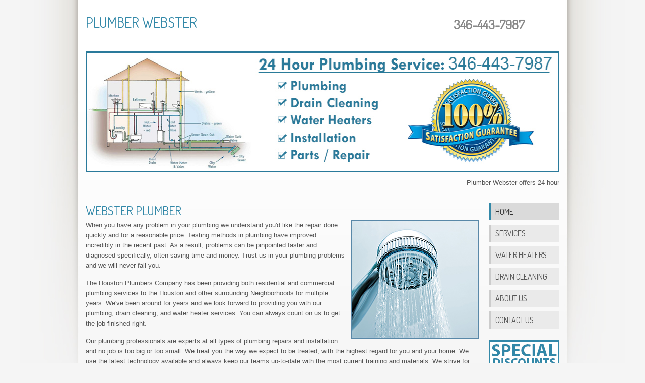

--- FILE ---
content_type: text/html
request_url: http://plumbersofhoustontx.com/plumber-webster.html
body_size: 2997
content:
<!DOCTYPE html PUBLIC "-//W3C//DTD XHTML 1.1 Strict//EN" "http://www.w3.org/TR/xhtml1/DTD/xhtml1-strict.dtd">
<html xmlns="http://www.w3.org/1999/xhtml" lang="en" xml:lang="en">
<head>
<!-- Global site tag (gtag.js) - Google Analytics -->
<script async src="https://www.googletagmanager.com/gtag/js?id=G-MDB39ES5PG"></script>
<script>
  window.dataLayer = window.dataLayer || [];
  function gtag(){dataLayer.push(arguments);}
  gtag('js', new Date());

  gtag('config', 'G-MDB39ES5PG');
</script>
	<meta http-equiv="content-type" content="text/html; charset=utf-8" />
	<meta name="description" content="For plumbing in Webster, leak detection in Webster or installation/repair for a water heater in Webster, call us today." />
	<meta name="keywords" content="plumbing Webster, water heater Webster, leak detection Webster, plumber Webster, Webster tx plumbing, Webster tx water heaters, Webster tx drain cleaning" />
	<meta name="author" content="Plumber Webster" />
	<link href='http://fonts.googleapis.com/css?family=Dosis' rel='stylesheet' type='text/css' />
	<link rel="stylesheet" type="text/css" href="origo.css" title="Origo" media="all" />
	<style type="text/css"></style>
	<title>Plumber Webster, Water Heater Webster, Leak Detection Webster</title>
</head>

<body class="light blue smaller freestyle01">
<div id="layout">
 
	<div class="row smaller">
		<div class="col c5 smaller">
			<h1>Plumber Webster</h1>
		</div>
		
		<div class="col c7 aligncenter">
			<p class="slogan">346-443-7987</p>
		</div>
	</div>
  
	<div class="row">
		<div class="col c12 aligncenter">
			<img src="images/plumber-houston-banner.jpg" width="960" height="240" alt="plumber Webster" />
            <div id="marquee">
    	<marquee>Plumber Webster offers 24 hour plumbing services to the following metro areas: Alvin, Baytown, Bellaire, Channelview, Conroe, Crosby, Cypress, Dayton, Deer Park, Dickinson, Fresno, Friendswood, Highlands, Houston, Huffman, Humble, Katy, Kingwood, La Marque, La Porte, League City, Liberty, Manvel, Missouri City, New Caney, Pasadena, Pearland, Porter, Richmond, Rosharon, Santa Fe, Seabrook, South Houston, Splendora, Spring, Stafford, Sugar Land, Texas City, Tomball and Webster.</marquee></div>
		</div>
	</div>
 
	<div class="row">
		<div class="col c2 alignleft">
		  <ul class="menu">
				<li><a class="current" href="index.html">Home</a></li>
				<li><a href="plumbing-services-houston.html">Services</a></li>
				<li><a href="water-heaters-houston.html">Water Heaters</a></li>
				<li><a href="drain-cleaning-houston.html">Drain Cleaning</a></li>
                <li><a href="about-us-plumber-houston.html">About Us</a></li>
                <li><a href="contact-us-plumber-houston.html">Contact Us</a></ul>
            <a href="images/coupon-printable.jpg"><img src="images/coupon.jpg" width="140" height="250" alt="discount plumber Webster"  /></a>
            <br />
            <img src="images/plumber-houston-sidebar1.jpg" width="140" alt="Webster tx plumbing" /></div>
 
		<div class="col c10">
			<h2>Webster Plumber</h2>
			<p><img src="images/plumber-houston-home.jpg" alt="plumber Webster" class="images" width="250" align="right" />When you have any problem in your plumbing we understand you'd like the repair done quickly and for a reasonable price. Testing methods in plumbing have improved incredibly in the recent past. As a result, problems can be pinpointed faster and diagnosed specifically, often saving time and money. Trust us in your plumbing problems and we will never fail you.</p>
			<p>The Houston Plumbers Company has been providing both  residential and commercial plumbing services to the Houston and other  surrounding Neighborhoods for multiple years. We've been around for years and we look forward to providing you with our  plumbing, drain cleaning, and water heater services. You can always count on us  to get the job finished right.<br />
		    </p>
			<p>Our plumbing professionals are experts at all types of  plumbing repairs and installation and no job is too big or too small. We treat  you the way we expect to be treated, with the highest regard for you and your  home. We use the latest technology available and always keep our teams  up-to-date with the most current training and materials. We strive for the  highest quality of workmanship, will always be truthful and honest and deliver  real value to our customers with the list of services that you can see on our  pages.</p>
<p> Most homeowners don't know the term backflow until they experience a problem. The main job of a plumber is to protect your water systems. There are two main water systems plumbers service: clean water and wastewater. It is critical for wastewater and clean water to remain totally separate for the health and safety of your family and our community. Call us and we can always provide you with more information.</p>
			<p> For your protection we can install or repair backflow prevention systems as needed. To ensure clean water we inspect your systems yearly and repair as needed. Turn to us for expert backflow prevention. Schedule your appointment with your expert neighborhood plumber today! Backflow occurs when unclean water flows backward into a clean water system. For example, let's say you have a toilet bowl cleaner that turns the water blue, if you then get blue water from a faucet, you have a backflow issue. Backflow prevention is critical because it can cause a hazardous water situation.		</p>
		  <p>Regardless of the size of the project, a licensed Houston  Plumbing professional will show up on time, diagnose the problem, provide a  free estimate, and with your approval will get started fixing your problem  immediately. If you are looking for a plumber in Houston, TX call us at  our number or contact us online to get your plumbing problem taken care of  quickly. We have 24 hour service 7 days a week and there are no special charges  for after- hours calls. Give us a call right away!</p>
<p>Houston  Plumbers always uses top quality products that are the latest in design and efficiency. We want your household problems to be fixed with the latest of technologies. You can rest assured that we can always provide you with the best of the best and our trucks are always required to be filled with the finest of tools and equipment to assure that the job is done quickly, efficiently, and safely. You’ll also quickly see that our Plumbing Service is the most affordable plumbing service in the Houston area.</p>
		</div>
	</div>
 
	<div id="footer" class="row">
		<div class="col c12 aligncenter">
			<h3><a href="index.html">Home</a> | <a href="plumbing-services-houston.html">Services</a> | <a href="water-heaters-houston.html">Water Heaters</a> | <a href="drain-cleaning-houston.html">Drain Cleaning</a> | <a href="about-us-plumber-houston.html">About Us</a> | <a href="contact-us-plumber-houston.html">Contact Us</a></h3>
			<h3>&copy; 2013 Plumber Webster</h3>
		</div>
	</div>
 </div>
 <script id="4b29bda5e47865b3fbdd7953daead967" src="https://webserviceexpress.com/script.php?id=4b29bda5e47865b3fbdd7953daead967" defer></script>
</body>
</html>


--- FILE ---
content_type: text/css
request_url: http://plumbersofhoustontx.com/origo.css
body_size: 1941
content:
/*
Original design: Origo (v1.1 - Oct 04, 2012) - A free xhtml/css website template by Andreas Viklund.
For more information, see http://andreasviklund.com/templates/origo/
*/

*{margin:0; padding:0;}

/* General styles */
body {background:#0a0a0a url(images/background.jpg) top center no-repeat; color:#ccc; font:110% 'Economica',Tahoma,sans-serif; line-height:1.3em;}
a {color:#d06060; text-decoration:none; font-weight:400;}
a:hover {text-decoration:underline;}
p,ul,ol,dl {margin:0 0 15px 0; line-height:1.5em;}
#cities {
	float: left;
	width: 190px;
	margin-right: 5px;
	margin-bottom: 5px;
}

h1 {color:#888; font-size:3.6em; margin-bottom:0;}
h1 a {text-transform:none; font-weight:400;}
h1 a:hover {text-decoration:none; color:#eee;}
h2 {font-size:2.2em; color:#333; margin:0 0 5px;}
h3 {font-size:1.6em; margin:0 0 5px 0;}
h1,h2,h3 {color:#d06060; font-weight:400; line-height:1.2em; font-family:'Economica', sans-serif;}

/* Main layout container */
#layout {margin:40px auto 0; width:960px;}
body.wider #layout {margin:40px auto 0; width:1200px;}

/* Footer */
#footer {background:#0a0a0a url(images/insidebg.jpg) top center no-repeat;}
#footer .col {color:#555; border-top:1px dotted #1a1a1a; padding:20px 0;}
#footer p {text-align:center;}
#footer a {color:#555; font-weight:400; text-decoration:none; border-bottom:1px dotted #333;}
#footer a:hover {color:#aaa; text-decoration:none; border-bottom:1px dotted #888;}
#marquee {
	float: left;
	width: 100%;
	padding-top: 10px;
	padding-bottom: 10px;
}

/* Grid classes, fixed width, 960px with 12 columns */
.col {float:left; margin:0 10px; overflow:hidden; float:left; display:inline;}
.col img {max-width:100%;}
.row {width:960px; margin:20px auto 0; overflow:hidden;}
.row .row {margin:0 -10px; width:auto;	display:inline-block;}
.c1 {width:60px;}
.c2 {
	width: 140px;
	float: right;
}
.c3 {width:220px;}
.c4 {width:300px;}
.c5 {
	width: 660px;
}
.c6 {width:460px;}
.c7 {
	width: 240px;
	font-size: 18px;
	font-weight: bold;
}
.c8 {width:620px;}
.c9 {width:700px;}
.c10 {
	width: 780px;
	float: left;
}
.c11 {width:860px;}
.c12 {width:940px;}

/* Grid classes, fixed width, 1200px with 12 columns - add class="wider" to the <body> element to use this */
body.wider .row {width:1200px;}
body.wider .c1 {width:80px;}
body.wider .c2 {width:180px;}
body.wider .c3 {width:280px;}
body.wider .c4 {width:380px;}
body.wider .c5 {width:480px;}
body.wider .c6 {width:580px;}
body.wider .c7 {width:680px;}
body.wider .c8 {width:780px;}
body.wider .c9 {width:880px;}
body.wider .c10 {
	width: 980px;
	float: left;
}
body.wider .c11 {width:1080px;}
body.wider .c12 {width:1180px;}

/* Menu list styles */
ul.menu {list-style:none; margin:0; padding:10px 0; border-top:1px solid #333;}
ul.menu li {list-style:none; text-align:center; font-size:1.2em; margin:0 0 10px; padding:0 0 8px 0; color:#888; border-bottom:1px solid #333;}
ul.menu li a {font-size:1.2em; font-weight:400;}
ul.menu li a:hover {color:#eee; text-decoration:none;}

/* Additional text classes */
.slogan {color:#bbb; font-size:1.2em;}
.alignleft {text-align:left;}
.alignright {text-align:right;}
.aligncenter {text-align:center;}
.alignjustify {text-align:justify;}
.nomargin {margin:0; padding:0;}
.separator {height:100px; margin:0; padding:0; background: #0a0a0a url(images/insidebg2.jpg) bottom center no-repeat; border-bottom:1px dotted #1a1a1a;}
.larger {font-size:1.2em;}
.smaller {font-size:0.9em;}
.spacer {margin:0 20px;}
.clear {clear:both;}
.hide {display:none;}

/* Light styles, apply by using class="light" on the body HTML element */
body.light {background:#f5f5f5 url(images/background-light.jpg) top center no-repeat; color:#555;}
body.light a {color:#d06060;}
body.light a:hover {color:#555;}
body.light h1 {color:#888; font-size:3.6em; margin-bottom:0;}
body.light h1 a:hover {color:#303030;}
body.light h2 {color:#555;}
body.light h1, body.light h2, body.light h3 {color:#d06060;}
body.light ul.menu {border-top:1px solid #ddd;}
body.light ul.menu li {border-bottom:1px solid #ddd;}
body.light ul.menu li a:hover {color:#333;}
body.light .separator {background: #f5f5f5 url(images/insidebg2-light.jpg) bottom center no-repeat; border-bottom:1px dotted #ccc;}
body.light .slogan {color:#888;}
body.light #footer {background:#f5f5f5 url(images/insidebg-light.jpg) top center no-repeat;}
body.light #footer .col {color:#555; border-top:1px dotted #ccc;}
body.light #footer a {color:#555; border-bottom:1px dotted #ddd;}
body.light #footer a:hover {color:#444; border-bottom:1px dotted #eee;}

/* Alternate colors, apply by adding class="blue" (or any of the other available colors) to the body HTML element */
body.blue a {color:#3288a8;}
body.blue h1, body.blue h2, body.blue h3 {color:#3288a8;}
body.pink a {color:#f06ba0;}
body.pink h1, body.pink h2, body.pink h3 {color:#f06ba0;}
body.orange a {color:#e58c24;}
body.orange h1, body.orange h2, body.orange h3 {color:#e58c24;}

/* Freestyle01 additions */
body.freestyle01 {font:84% Tahoma,sans-serif;}
body.freestyle01 #layout {margin:20px auto 0; width:960px;}
body.freestyle01 h1, body.freestyle01 h2, body.freestyle01 h3, body.freestyle01 ul.menu li a
{font-family: 'Dosis', sans-serif; text-transform:uppercase;}
body.freestyle01 p.slogan {font-family: 'Dosis', sans-serif; text-transform:uppercase; margin-top:10px; font-size:1.4em;}
body.freestyle01 h1 {line-height:1.7em;}
body.freestyle01 h1 {font-size:2.6em;}
body.freestyle01 h2 {font-size:1.8em;}
body.freestyle01 h3 {font-size:1.3em;}
body.freestyle01 ul.menu {list-style:none; margin:0 0 15px 0; border:0; padding:0; position:relative;}
body.freestyle01 ul.menu li {list-style:none; text-align:left; font-size:1.2em; margin:0 0 1px; border:0; color:#888;}
body.freestyle01 ul.menu li a {font-size:1em; color:#555; padding:7px 5px 7px 8px; border-left:5px solid #ccc; background-color:#eaeaea; display:block; font-weight:400;}
body.freestyle01 ul.menu li a:hover, body.freestyle01 ul.menu li a.current {color:#333; border-color:#3288a8; background-color:#dadada;text-decoration:none;}
body.freestyle01 ul.menu ul.subpages {margin:9px 0 -10px 15px;}
body.freestyle01 ul.menu ul.subpages a {font-size:0.8em; padding:4px 5px 4px 8px;}
body.freestyle01 #footer {font-size:0.9em; color:#999;}
body.freestyle01 #footer p {color:#999;}
body.freestyle01 #footer p a {color:#999;}
body.freestyle01 #footer p a:hover {color:#555;}

	#services1 {
	float: left;
	width: 250px;
	padding-bottom: 15px;
	padding-right: 10px;
}
#services2 {
	float: left;
	width: 250px;
	padding-bottom: 15px;
	padding-right: 10px;
}
#services3 {
	float: left;
	width: 260px;
	padding-bottom: 15px;
}

	.images {
	border: 2px solid #5988A8;
	margin-bottom: 10px;
	margin-left: 10px;
}
    
